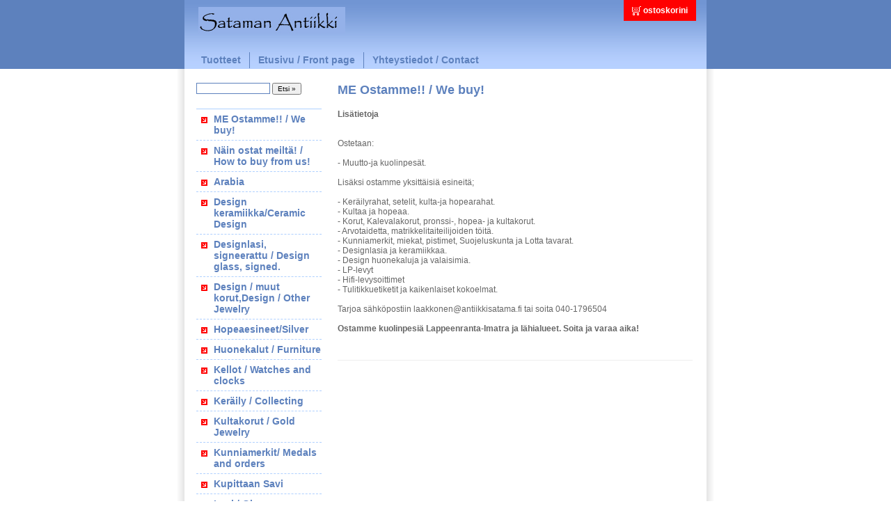

--- FILE ---
content_type: text/html
request_url: https://antiikkisatama.fi/?p=p_46&sName=-ME-Ostamme!!--We-buy!
body_size: 2133
content:
<?xml version="1.0" encoding="iso-8859-1"?>
<!DOCTYPE html PUBLIC "-//W3C//DTD XHTML 1.1//EN" "http://www.w3.org/TR/xhtml11/DTD/xhtml11.dtd">
<html xmlns="http://www.w3.org/1999/xhtml" xml:lang="en">

<head>
  <title> ME Ostamme!! / We buy! -  Sataman Antiikki & Design</title>
  <META name="verify-v1" content="uwZqaZwUAheI5tqilnpaFyyuhk+BOo6+UhXTya/eOYc=" /> 
  <meta http-equiv="Content-Type" content="text/html; charset=iso-8859-1" />
  <meta name="Description" content="Antiikkia satamasta!" />
  <meta name="Keywords" content="Antiikki, Satamanantiikki,satama,antiikkisatama,design, keräily,taidelasi, retro, kunniamerkit, lotta, suojeluskunta, Lappeenranta, kunniamerkki, miekka, pistin, kulta, hopea, taide, keräilyrahat,setelit, levyt" />
  <meta name="Author" content="OpenSolution.org" />
  <meta http-equiv="Content-Style-Type" content="text/css" />

  <script type="text/javascript" src="js/standard.js"> </script>
  <script type="text/javascript">
    <!--
    var cfBorderColor     = "#5d81bd";
    var cfLangNoWord      = "Täyttäkää kaikki tarvittavat kentät";
    var cfLangMail        = "Anna sähköpostiosoite";
    var cfWrongValue      = "Anna oikea arvo";
    var cfToSmallValue    = "Arvo on liian pieni";
    var cfTxtToShort      = "Tekstiosuus on liian lyhyt";
    //-->
  </script>
  <script type="text/javascript" src="js/plugins.js"> </script>
	<style type="text/css">@import "templates/default.css";</style>
  <style type="text/css">@import "templates/plugins.css";</style>

</head>

<body>
<div class="hide"><a href="#content">Skip Navigation</a></div>
<div id="head">
  
  <ul id="menu3">
    <li class="l0"><a href="?p=ordersBasket">ostoskorini</a></li>
    
  </ul>
  <div id="logo">
    <div><a href="?p="><img src="files/img/logo_qc[1][1].jpg" alt="" /></a></div>
    <h2></h2>
  </div>

  <div class="clear">&nbsp;</div>

  <ul id="menu2">
    <li class="l0"><a href="?p=productsList">Tuotteet</a></li>
    <li class="l1"><a href="?p=p_4&amp;sName=Etusivu--Front-page-">Etusivu / Front page </a></li><li class="lL"><a href="?p=p_2&amp;sName=Yhteystiedot--Contact">Yhteystiedot / Contact</a></li>
  </ul>

</div>
<div class="clear">&nbsp;</div>
<div id="body">
  <div id="column">
    
    <form method="get" action="" id="searchForm">
      <fieldset>
        <input type="hidden" name="p" value="productsList" />
        <span><input type="text" size="20" name="sWord" value="" class="input" maxlength="100" /></span>
        <em><input type="submit" value="Etsi &raquo;" class="submit" /></em>
      </fieldset>
    </form>

    <dl id="menu1"><dt class="l1"><a href="?p=p_46&amp;sName=-ME-Ostamme!!--We-buy!"> ME Ostamme!! / We buy!</a></dt><dt class="l2"><a href="?p=p_47&amp;sName=Näin-ostat-meiltä!--How-to-buy-from-us!">Näin ostat meiltä! / How to buy from us!</a></dt><dt class="l3"><a href="?p=p_27&amp;sName=Arabia">Arabia</a></dt><dt class="l4"><a href="?p=p_41&amp;sName=Design-keramiikka-Ceramic-Design">Design keramiikka/Ceramic Design</a></dt><dt class="l5"><a href="?p=p_48&amp;sName=Designlasi,-signeerattu--Design-glass,-signed.">Designlasi, signeerattu / Design glass, signed.</a></dt><dt class="l6"><a href="?p=p_22&amp;sName=Design--muut-korut,Design--Other-Jewelry">Design / muut korut,Design / Other Jewelry</a></dt><dt class="l7"><a href="?p=p_20&amp;sName=Hopeaesineet-Silver">Hopeaesineet/Silver</a></dt><dt class="l8"><a href="?p=p_39&amp;sName=Huonekalut--Furniture">Huonekalut / Furniture</a></dt><dt class="l9"><a href="?p=p_49&amp;sName=Kellot--Watches-and-clocks">Kellot / Watches and clocks</a></dt><dt class="l10"><a href="?p=p_43&amp;sName=Keräily--Collecting">Keräily / Collecting</a></dt><dt class="l11"><a href="?p=p_21&amp;sName=Kultakorut--Gold-Jewelry">Kultakorut / Gold Jewelry</a></dt><dt class="l12"><a href="?p=p_50&amp;sName=Kunniamerkit-Medals-and-orders">Kunniamerkit/ Medals and orders</a></dt><dt class="l13"><a href="?p=p_40&amp;sName=Kupittaan-Savi">Kupittaan Savi</a></dt><dt class="l14"><a href="?p=p_10&amp;sName=Lasi--Glass">Lasi / Glass</a></dt><dt class="l15"><a href="?p=p_52&amp;sName=LP-levyt--Vinyl">LP-levyt / Vinyl</a></dt><dt class="l16"><a href="?p=p_44&amp;sName=Muut-tuotteet--Other-products">Muut tuotteet / Other products</a></dt><dt class="l17"><a href="?p=p_53&amp;sName=Rahat--Coins-and-bank-notes">Rahat / Coins and bank notes</a></dt><dt class="l18"><a href="?p=p_8&amp;sName=Taide--Art">Taide / Art</a></dt><dt class="lL"><a href="?p=p_37&amp;sName=Valaisimet--Lamps">Valaisimet / Lamps</a></dt></dl>
    <div id="lastPro">Viimeisin lisätty tuote:<a href="?p=productsMore&amp;iProduct=7344"><img 
src="files/002[58]_m.jpg" alt="LP Bob Dylan - Infidels / Vnyl  Bob Dylan - Infidels - Nro 6977" title="LP Bob Dylan - Infidels / Vnyl  Bob Dylan - Infidels - Nro 6977" /></a><h2><a href="?p=productsMore&amp;iProduct=7344&amp;sName=" title="LP Bob Dylan - Infidels / Vnyl  Bob Dylan - Infidels - Nro 6977">LP Bob Dylan - Infidels / Vnyl  Bob Dylan - Infidels - Nro 6977</a></h2></div>
    <center>
Kävijöitä tänään:&nbsp;<b>480</b><br />
Kävijöitä eilen:&nbsp;<b>659</b><br />
<!-- Kävijöitä yhteensä:&nbsp;<b>31,223</b><br /> -->
</center>
<br />
  </div>
  <div id="content"><div id="categoryDetails">
  <h2> ME Ostamme!! / We buy!</h2>
  
  
  <div class="txt"><br />
<b>Lisätietoja</b><br />
<br />
<br />
Ostetaan:<br /><br />


- Muutto-ja kuolinpesät.<br /><br />



Lisäksi ostamme yksittäisiä esineitä;<br />
<br />
- Keräilyrahat, setelit, kulta-ja hopearahat.<br />
- Kultaa ja hopeaa.<br />
- Korut, Kalevalakorut, pronssi-, hopea- ja kultakorut.<br />
- Arvotaidetta, matrikkelitaiteilijoiden töitä.<br />
- Kunniamerkit, miekat, pistimet, Suojeluskunta ja Lotta tavarat.<br />
- Designlasia ja keramiikkaa.<br />
- Design huonekaluja ja valaisimia.<br />
- LP-levyt<br />
- Hifi-levysoittimet<br />
- Tulitikkuetiketit ja kaikenlaiset kokoelmat.<br />

<br />
Tarjoa sähköpostiin     laakkonen@antiikkisatama.fi    tai soita  040-1796504

<br />
<br />
<b>Ostamme kuolinpesiä Lappeenranta-Imatra ja lähialueet. Soita ja varaa aika!</b><br />
<br /><br />


</div>
  
  
  <div class="clear">&nbsp;</div>
</div></div>
  <div class="clear">&nbsp;</div>  
</div>

<div id="foot">
  <p>&nbsp;</p>
  <!-- do not erase this line -->
  <img src="files/img/php-powered.gif" alt="" />
  <img src="files/img/no-database.gif" alt="" />
  <img src="files/img/css.gif" alt="" />
  <h1><a href="http://opensolution.org">Powered by Quick.Cart</a></h1>
  <!-- do not erase this line -->
</div>
</body>
</html>

--- FILE ---
content_type: text/css
request_url: https://antiikkisatama.fi/templates/default.css
body_size: 2778
content:
/*
Quick.Cart v2.0 default stylesheet
Copyright by OpenSolution.org 2006
*/

/* clear,float,display,visibility,width,height,margin,padding,list-*,border,background,background-*,color,font,font-*,line-*,text-*,vertical-*,inne-* */

/* GLOBAL STYLES */
body,h1,h2,h3,h4,h5,h6,p,form,fieldset,img,td,th,table,ul{margin:0;padding:0;border:0;}
body,table{background-color:inherit;color:#666;font-size:12px;font-family:Arial, Verdana, sans-serif;}

/* below you can change background and font for all site */
body{padding-bottom:10px;padding-top:0px;background:#fff url('img/body_head_bg.png') repeat-x;text-align:center;}
body#bodyPrint, body#bodyGallery{margin:0;background:inherit;background-image:none;color:#000;}
body#bodyPrint{padding:0.5cm 0;font-size:9pt;}
body#bodyGallery{padding:0;}

.hide{display:none;}

#body .left{text-align:left;}
#body .right{text-align:right;}
#body .center{text-align:center;}

.clear{clear:both;font-size:0px;line-height:0px;}

a{background-color:inherit;color:#666;}
a:link, a:visited, a:active{text-decoration:none;}
a:hover{text-decoration:underline;}

#bodyPrint a{background-color:inherit;color:#666;}

.input, select, textarea{border:1px solid #5d81bd;font:0.92em arial, sans-serif;}
.submit{font:0.83em arial, sans-serif;}

/* HEAD styles */
#head{width:750px;height:99px;margin:0 auto;background:url('img/head_bg.png') repeat-x;text-align:left;}
#head #logo{float:left;padding:10px 0 0 20px;}
#head #logo div{font-size:1px;line-height:1px;}
#head #logo h2{height:18px;padding-left:2px;background:inherit;color:#fff;font:normal 1.167em "trebuchet ms", sans-serif;}

/* HEAD print styles */
#bodyPrint #head{width:16cm;height:85px;margin:0 auto;border-bottom:2px solid #bbb;background:#fff;color:inherit;}
#bodyPrint #head div{float:none;padding:0.4cm 0 0.15cm 0.5cm;}
#bodyPrint #head h2{height:18px;padding-left:0.5cm;font:normal 10pt "trebuchet ms", sans-serif;}

/* BODY styles */
#body{width:770px;margin:0 auto;background:url('img/body_bg.png') repeat-y;text-align:left;}
#column{float:left;width:200px;padding:0 0 0 10px;}
#column #searchForm{margin:20px 0 0 17px;}
#column #searchForm .input{width:100px;}
#content{float:left;width:510px;padding:20px 30px 20px 20px;}
*html #content{margin:0 15px 0 20px;padding:20px 0;}
#body:after{display:block;clear:both;visibility:hidden;height:0;content:".";}

/* BODY print styles */
#bodyPrint #body{width:15cm;padding:0.5cm;background:#fff;color:inherit;}

/* PRODUCTS LIST */
.entry{padding:5px 0 10px;border-bottom:1px solid #eee;}
.entry .photo{float:left;margin:0 7px 5px 0;border:5px solid #ddd;}
.entry h2{margin:5px 0;font-size:1.33em;}
.entry h2 a{background:inherit;color:#5d81bd;}
.entry h3{margin:5px 0;font-size:1em;}
.entry h3, .entry h3 a{background:inherit;color:#b4b4b4;}
.entry h3 a{padding:0 5px;}
.entry h4{font-size:1em;font-weight:normal;}
.entry h4 a{color:#666;background:inherit;}
.entry .basket, .entry .price{float:right;display:block;margin:15px 0 5px 0;font-size:1.25em;font-weight:bold;color:#f00;background-color:inherit;}
.entry .basket:hover, .entry .price:hover{text-decoration:none;}
.entry .basket{margin-left:10px;padding:0 25px 0 3px;border:1px solid #f00;color:#fff;background-color:inherit;background:url('img/cart_bg.png') no-repeat right center;font-size:1.084em;}
.entry .price em{padding:0 4px 0 0;background-color:inherit;color:#c2c2c2;font-size:0.867em;font-style:normal;}
.entry .price span{margin:0 4px 0 0;}

/* PAGES LINKS */
#pages{padding:15px 0;background:inherit;color:#c2c2c2;font-size:1.084em;font-weight:bold;}
#pages span{margin:0 2px 0 0;}
#pages a, #pages strong{margin:0 3px;background:inherit;color:#5d81bd;font-size:1em;font-weight:bold;}
#pages strong{text-decoration:underline;}

/* PRODUCTS DETAILS */
#productDetails #addCart{float:right;width:170px;margin:0 0 5px 2px;padding:0 0 7px;background:#b7d1ff;color:#fff;text-align:center;}
#productDetails #addCart h4{padding:3px 0;font-size:1em;border-bottom:1px solid #d7e3ff;background:#5d81bd;color:#fff;}
#productDetails #addCart form{padding:10px 0;font-weight:bold;}
#productDetails #addCart form span, #productDetails #addCart form em{display:block;}
#productDetails #addCart span{background:inherit;color:#fff;}
#productDetails #addCart .input{margin:0 0 0 4px;text-align:right;}
#productDetails #addCart .submit{width:150px;margin:10px 0 0;padding:0 22px 0 0;border:1px solid #f00;background:url('img/cart_bg.png') no-repeat right center;background-color:inherit;color:#fff;font-size:1.084em;font-weight:bold;}
#productDetails #addCart a{background:inherit;color:#5d81bd;font-size:0.92em;}
#productDetails .photo{float:left;margin:0 20px 5px 0;border:5px solid #ddd;}
#productDetails h2{margin:5px 0 10px;background:inherit;color:#5d81bd;font-size:1.5em;}
#productDetails h3{margin:5px 0;font-size:1em;}
#productDetails h3, #productDetails h3 a{color:#b4b4b4;background:inherit;}
#productDetails h3 a, #productDetails h3 span{padding:0 5px;}
#productDetails .price{display:block;margin:20px 0 5px 0;background:inherit;color:#f00;font-size:1.25em;font-weight:bold;}
#productDetails .price em{margin:0 4px 0 0;background:inherit;color:#c2c2c2;font-size:0.867em;font-style:normal;}
#productDetails .price #price{margin:0 4px 0 0;}
#productDetails .txt{clear:left;margin:5px 0 10px;font-size:1.084em;font-weight:normal;}
#productDetails .txt a{}
#productDetails .options{display:block;margin:10px 0 0;background:inherit;color:#5d81bd;font-size:0.92em;}
#productDetails .options img{margin:0 10px 0 0;vertical-align:middle;}
#productDetails h6{padding:5px 0 10px;border-top:1px solid #ddd;background:inherit;color:#5d81bd;font-size:1.084em;font-weight:bold;}
#productDetails #filesList, #productDetails #filesList a{background:inherit;color:#5d81bd;}

/* PRODUCTS PRINT */
#bodyPrint #productDetails h2{background:inherit;color:#000;}
#bodyPrint #productDetails h3, #bodyPrint #productDetails h3 a{background:inherit;color:#555;}
#bodyPrint #productDetails .price em{margin:0 6px 0 0;background:inherit;color:#666;}
#bodyPrint #productDetails .price{font-size:1.33em;background:inherit;color:#222;}
#bodyPrint #productDetails .txt{clear:none;margin:10px 0;background:inherit;color:#000;font-size:1.084em;font-weight:normal;}
#bodyPrint #productDetails .txt a{background:inherit;color:#000;}

/* ATTACHED FILES */
ul#filesList{list-style:none;font-size:0.92em;vertical-align:middle;}
ul#filesList img{margin:0 8px 0 0;background:inherit;color:#5d81bd;vertical-align:middle;}
ul#filesList li{margin:0 0 4px;}

/* BACK LINK */
#back{margin:10px 0;padding:3px 0;border-top:1px solid #ddd;background:inherit;color:#f00;font-size:0.92em;font-weight:bold;}
#back a{margin:0 0 0 4px;}

/* ORDERS BASKET, DELIVERY */
#order h2{background:inherit;color:#5d81bd;font-size:1.5em;}
#order h3{padding:10px 0;font-size:1em;font-weight:normal;}
#order h4{margin:0 0 5px;padding:10px 0 3px;border-bottom:1px solid #ddd;background:inherit;color:#5d81bd;font-size:1.084em;font-weight:bold;}
#basket{width:100%;margin:15px 0 0;font-size:0.92em;}
#basket.orderDeliveryTable{margin:0;}
#basket th{font-weight:normal;text-align:left;}
#basket thead th{padding:2px 0;border-bottom:1px solid #ddd;}
#basket thead th.price, #basket thead th.quantity, #basket thead th.priceTotal{padding:0px 8px;text-align:right;}
#basket thead th.price em, #basket thead th.priceTotal em{margin:0 4px 0 0;font-style:normal;}
#basket td{font-weight:bold;}
#basket td.name{padding:7px 0;}
#basket td.name a{}
#basket td.price, #basket td.priceTotal{padding:0px 10px;background:inherit;color:#f00;text-align:right;}
#basket td.quantity, #basket th.quantity{padding:0px 10px;text-align:right;}
#basket td fieldset{text-align:right;}
#basket td .input{width:25px;text-align:right;}
#basket td.del a{padding:0px 10px;background:inherit;color:#5d81bd;font-size:1em;font-weight:normal;}
#basket .tfoot th{padding:6px 0;border-top:1px solid #ddd;font-size:1.36em;font-weight:bold;text-align:right;}
#basket .tfoot th.price, #basket .tfoot th.priceTotal{padding:0px 10px;background:inherit;color:#f00;font-weight:bold;text-align:right;}
#basket tr.tfoot#basketSummary th, #basket tr.tfoot#courierSummary th{font-size:1.182em;font-weight:normal;}
#basket .tfoot td{text-align:right;}
#basket .tfoot td .submit{margin:5px 0 0 3px;padding:2px 10px;border:none;background:#5d81bd;color:#fff;font-size:1.09em;font-weight:bold;}

/* ORDERS DELIVERY */
#orderDetails{width:100%;}
#orderDetails #orderShipping select{width:300px;}
#orderDetails td, #orderDetails th, #orderShipping td, #orderShipping th{padding:2px;}
#orderDetails th, #orderShipping th{font-size:0.92em;font-weight:normal;text-align:right;}
#orderDetails td{font-size:0.92em;}
#orderDetails .input{width:160px;font-size:1em;}
#orderDetails select{font-size:1em;}
td#orderComment{width:230px;vertical-align:top;padding:4px 8px;font-size:0.92em;text-align:left;}
#orderComment textarea{width:210px;margin:5px 0 0;}

/* ORDERS PRINT */
#orderPrint h3{padding:3px 0 10px 10px;border-bottom:1px solid #bbb;font-size:1.25em;font-weight:bold;text-align:center;}
#orderPrint #orderDetails{margin:10px 0;background:inherit;color:#000;}
#orderPrint #orderDetails td{font-weight:bold;}
#orderPrint #basket .price, #orderPrint #basket .quantity, #orderPrint #basket .name, #orderPrint #basket th{background:inherit;color:#000;}
#orderPrint #basket .price, #orderPrint #basket .name, #orderPrint #basket .quantity{font-weight:normal;}
#orderPrint #basket .priceTotal{background:inherit;color:#000;}

/* PHOTO GALLERY */
#oPhotoDiv{margin:10px 0 0;}
#butt *{margin:auto;}
#butt div{float:left;width:49%;padding:3px 0;text-align:center;}
#butt a{margin:0 4px;padding:0 10px;background:#fff;color:#f00;font-weight:bold;text-decoration:none;}

/* FOOT styles */
#foot{clear:both;width:770px;height:31px;margin:0 auto;background:url('img/foot_bg.jpg') no-repeat;text-align:left;}
#foot p{float:left;padding:9px 0 0 25px;background:inherit;color:#fff;font:0.83em verdana, sans-serif;}
#foot h1{float:right;margin:0 10px;padding:9px 15px 0 0;font:bold 0.83em verdana, sans-serif;}
#foot h1 a{background:inherit;color:#fff;}

/* FOOT print styles */
#bodyPrint #foot{clear:both;width:16cm;height:31px;margin:0 auto;border-top:2px solid #bbb;background:#fff;color:inherit;text-align:left;}
#bodyPrint #foot h1{font-weight:normal;}

/* MENU 1 styles - left menu */
#menu1{width:180px;margin:20px 0 20px 17px;}
#menu1 dt{border-bottom:1px dashed #afd0ff;}
#menu1 dt a{display:block;height:auto;padding:6px 0 6px 25px;background:url( 'img/ico_arrow.png' ) 7px 11px no-repeat;background-color:inherit;color:#5d81bd;font:bold 1.167em verdana, sans-serif;}
/* #menu1 dt a:hover{background-color:#f2f5fb;color:#5d81bd;} */
#menu1 dd{margin:0 0 0 14px;border-bottom:0px dashed #afd0ff;}
#menu1 dd a{display:block;height:auto;padding:6px 0 0px 23px;background:url( 'img/ico_arrow_sub.png' ) 7px 11px no-repeat;background-color:inherit;color:#5d81bd;font:1.167em verdana, sans-serif;}
/* #menu1 dd a:hover{background-color:#f2f5fb;color:#5d81bd;} */
#menu1 dt.l1{border-top:1px solid #afd0ff;}

/* MENU 2 styles - left menu */
#menu2{margin:1px 0 0 12px;padding:8px 0 0;list-style:none;}
#menu2 li{float:left;}
#menu2 li a{display:block;padding:3px 12px 4px;border-right:1px solid #5d81bd;background:inherit;color:#5d81bd;font:bold 1.167em verdana, sans-serif;}
#menu2 li a:hover{background:#f2f5fb;color:#5d81bd;}
#menu2 .lL a{border:0;}

/* MENU 3 styles - top on right logo */
#menu3{float:right;height:30px;margin:0 15px 0 0;list-style:none;background:#f00;color:#fff;}
#menu3 li{float:left;margin:8px 0 0;padding:0 12px;border-left:1px solid #fff;}
#menu3 li a{font:bold 1em verdana, sans-serif;background-color:inherit;color:#fff;}
#menu3 .l0{padding-left:28px;border:0;background:url( 'img/ico_basket_top.png' ) 12px 1px no-repeat;}

/* MESSAGE - error and confirm messages styles */
#message{text-align:center;}
#error, #ok{padding:100px 0;font-size:1.167em;font-weight:bold;line-height:2em;}
#error a, #ok a{font-size:0.786em;font-weight:bold;color:#000;background-color:inherit;}
#error{background:inherit;color:red;}
#ok{background:inherit;color:#5d81bd;}

/* CONTACT FORM */
#contactPanel{float:right;width:195px;margin:0 0 10px 15px;}
#contactPanel .submit{margin:5px 0 0 0;padding:2px 10px;border:none;background:#5d81bd;color:#fff;font-size:1em;font-weight:bold;}
#contactPanel dl, #contactPanel dt, #contactPanel dd{margin:0;padding:0;}
#contactPanel dl, #contactPanel h6{font-size:0.92em;}
#contactPanel dt{padding-bottom:1px;}
#contactPanel dd{padding-bottom:5px;}
#contactPanel .input, #contactPanel textarea{width:180px;font-size:1em;}

/* CONTENTS DETAILS */
#categoryDetails{padding:0 0 10px;border-bottom:1px solid #eee;}
#categoryDetails h2{margin:0 0 3px;background:inherit;color:#5d81bd;font-size:1.5em;}
#categoryDetails .txt a{}

/* CONTENTS PHOTOS */
#categoryPhotos{float:right;}
#categoryPhotos img{margin:2px 2px 2px 5px;border:1px solid #ddd;}

/* CONTENTS FILES */
#categoryFiles{padding:10px 0 0 5px;}
#categoryFiles h3{padding:10px 0 3px 0;font-size:1.084em;font-weight:bold;}
#categoryFiles a{}

#subList{padding:10px 0 0;}
#subList div{clear:left;padding:5px 0 0 5px;}
#subList div.clear{padding:0;border:none;}
#subList h4{font-size:1em;}
#subList h4 a{border-bottom:1px solid #ddd;font-weight:bold;text-decoration:none;}
#subList h4 a:hover{border-bottom:1px solid #666;}
#subList h5{margin:2px 0 0 10px;font-weight:normal;font-size:0.92em;}
#subList h5{}
#subList .photo{float:left;margin:0 5px 3px 0;border:1px solid #ddd;}


--- FILE ---
content_type: text/css
request_url: https://antiikkisatama.fi/templates/plugins.css
body_size: 209
content:
/*
Quick.Cart default plugins stylesheet
*/

#productsInRow{width:100%;margin:10px 0;border:0;}
#productsInRow td{padding:5px;vertical-align:top;}
#productsInRow h2{margin:0 0 8px;padding:0 0 2px;border-bottom:1px solid #5d81bd;font-size:1.1em;}
#productsInRow h2 a{margin:0 0 0 3px;color:#5d81bd;font-size:1.33em;font-weight:bold;}
#productsInRow h5{margin:0 0 3px;font-size:0.92em;padding:0;color:#a3a3a3;}
#productsInRow h5 a{font-weight:bold;color:#a3a3a3;}
#productsInRow .photo{float:right;margin:0 0 1px 5px;border:5px solid #ddd;}
#productsInRow h4{padding-bottom:10px;background:inherit;color:#666;font-size:1em;font-weight:normal;}
#productsInRow h4 a{color:#666;background:inherit;}
#productsInRow .price em{padding:0 4px 0 0;background-color:inherit;color:#c2c2c2;font-size:0.867em;font-style:normal;}
#productsInRow .price span{margin:0 4px 0 0;}
#productsInRow .price{display:block;background-color:inherit;color:#f00;font-size:1.25em;font-weight:bold;text-align:right;}
#productsInRow .price:hover{text-decoration:none;}
#productsInRow .basket{display:block;float:right;margin:8px 0 0;font-size:1.25em;font-weight:bold;color:#f00;background-color:inherit;}
#productsInRow .basket:hover{text-decoration:none;}
#productsInRow .basket{margin-left:1px;padding:0 25px 0 3px;border:1px solid #f00;color:#fff;background-color:inherit;background:url('img/cart_bg.png') no-repeat right center;font-size:1.084em;}
#productsInRow .f td{border-top:1px solid #bbb;}


#lastPro{margin:20px auto;padding:0 10px;text-align:center;}
#lastPro img{margin:0 0 2px;border:5px solid #ddd;}
#lastPro h2{font-size:1em;}